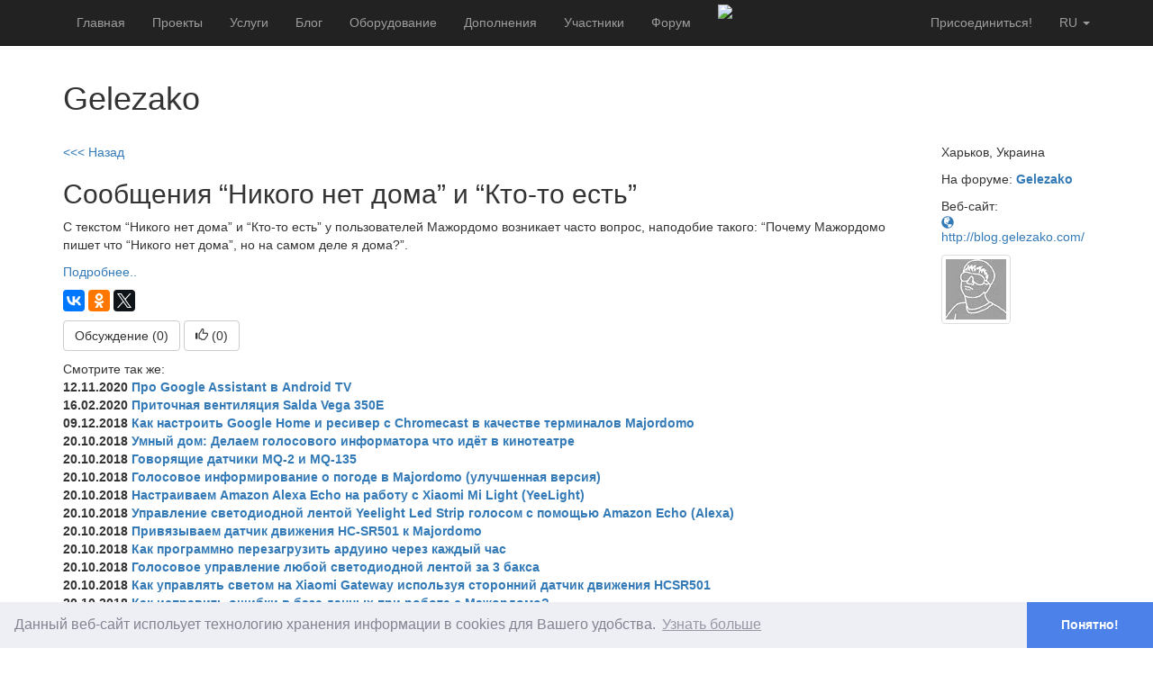

--- FILE ---
content_type: text/html; charset=utf-8
request_url: https://connect.smartliving.ru/profile/906/blog/soobscheniya-nikogo-net-doma-i-kto-to-est.html
body_size: 6944
content:
<!DOCTYPE html PUBLIC "-//W3C//DTD XHTML 1.0 Transitional//EN"
        "http://www.w3.org/TR/xhtml1/DTD/xhtml1-transitional.dtd">
<html xmlns="http://www.w3.org/1999/xhtml">
<head>
    <link rel="alternate" type="application/rss+xml" href="https://connect.smartliving.ru/blog/rss.xml" title="MajorDoMo Connect Blog Feed">
    <meta name="google-site-verification" content="LdKtuOopj4Lvj_pJHLhWsw_6CiJm9fGdLOvUek3DImY" />
    <meta name="yandex-verification" content="8d4af8085c9cbf41" />
    <meta http-equiv="Content-Type" content="text/html; charset=utf-8"/>
    <meta name="viewport" content="width=device-width, initial-scale=1">
    <title>Сообщения “Никого нет дома” и “Кто-то есть”</title>
    <meta name="keywords" content="умный дом, мажордом, smart house, majordomo,  smart home, internet of things, open source,  directory">
    <meta name="description" content="Каталог проектов и компонентов Умного Дома">
    <link href="/bootstrap/css/bootstrap.min.css" rel="stylesheet" type="text/css"/>
    <link rel="stylesheet" href="/js/fg-menu/fg.menu.css" type="text/css" media="screen"/>
    <link rel="stylesheet" href="/js/jquery-ui-1.11.0/jquery-ui.min.css" type="text/css">
    <link rel="stylesheet" href="/js/jquery-ui-1.11.0/jquery-ui.theme.min.css" type="text/css">
    <link rel="stylesheet" href="/js/fancybox/jquery.fancybox.css?v=2.1.5" type="text/css" media="screen"/>
    <link rel="stylesheet" href="/js/tag-editor/jquery.tag-editor.css">
    <link rel="stylesheet" href="/js/simplemde/simplemde.min.css">
    <link rel="stylesheet" href="/css/cookieconsent.min.css">
    <link rel="stylesheet" href="/3rdparty/jquery-tooltip/jquery.tooltip.basic.min.css">

    <script type="text/javascript" src="/3rdparty/jquery/jquery-3.3.1.min.js"></script>
    <script type="text/javascript" src="/3rdparty/jquery/jquery-migrate-3.0.0.min.js"></script>

    <script type="text/javascript" src="/bootstrap/js/bootstrap.min.js"></script>
    <script type="text/javascript" src="/js/scripts.js"></script>
    <script type="text/javascript" src="/js/jquery-ui-1.11.0/jquery-ui.min.js"></script>
    <script type="text/javascript" src="/js/fg-menu/fg.menu.js"></script>
    <script type="text/javascript" src="/js/jquery.mousewheel-3.0.6.pack.js"></script>
    <script type="text/javascript" src="/js/fancybox/jquery.fancybox.js?v=2.1.5"></script>
    <script type="text/javascript" src="/js/simplemde/simplemde.min.js"></script>
    <script type="text/javascript" src="/3rdparty/jquery-tooltip/jquery.tooltip.basic.min.js"></script>

<script type="text/javascript" src="/js/cookieconsent.min.js"></script>
    <script type="text/javascript">
        window.addEventListener("load", function(){
            window.cookieconsent.initialise({
                "palette": {
                    "popup": {
                        "background": "#edeff5",
                        "text": "#838391"
                    },
                    "button": {
                        "background": "#4b81e8"

                    }
                },
                "theme": "edgeless",
                "position": "bottom",
                "content": {
                    "message": "Данный веб-сайт испольует технологию хранения информации в cookies для Вашего удобства.",
                    "dismiss": "Понятно!",
                    "link": "Узнать больше",
                    "href": "http://cookiesandyou.com/"
                }
            })});
    </script>

</head>

<script type="text/javascript">

    var refreshDataTimer=0;
    function refreshData() {
        var url = '/api.html?op=general&action=profile';
        //alert(url);
        $.ajax({
            url: url
        }).done(function(data) {
            var obj = JSON.parse(data);
            if (typeof obj.UNREAD != 'undefined') {
                $('#total_unread').html('('+ obj.UNREAD +')');
                $('#total_unread2').html('('+ obj.UNREAD +')');
            } else {
                $('#total_unread').html('');
                $('#total_unread2').html('');
            }
            refreshDataTimer = setTimeout('refreshData();',30*1000);
        });
    }

    var dynids='';
    var dynids_timer=0;
    function dynamicContentRefresh() {
        clearTimeout(dynids_timer);
        var url=window.location.href;
        var dURL = url.replace(/#$/, '');
        if (dURL.indexOf('?') !== -1) {
            dURL+=dynids;
        } else {
            dURL+='?'+dynids;
        }
        //alert(url);
        $.ajax({
            url: dURL
        }).done(function(data) {
            for(var i=0;i<data.blocks.length;i++) {
                $('#'+data.blocks[i].name).html(data.blocks[i].content);
                //$('#'+data.blocks[i].name).fadeIn(100).fadeOut(100).fadeIn(100).fadeOut(100).fadeIn(100);
            }
            dynids_timer=setTimeout('dynamicContentRefresh();',3000);
        });
    }


    $(document).ready(function() {

        $('.dynamic_content').each(function() {
            if ($(this).attr('id')) {
                var dyn_id = $(this).attr('id');
                dynids+='&dynids[]='+dyn_id;
            }
        });
        if (dynids!='') {
            dynamicContentRefresh();
        }

        $(".wiki_hint").fancybox({
            maxWidth        : 800,
            maxHeight       : 600,
            fitToView       : false,
            width           : '70%',
            height          : '70%',
            autoSize        : false,
            closeClick      : false,
            openEffect      : 'none',
            closeEffect     : 'none'
        });
        $(".popup").fancybox({
            maxWidth        : 800,
            maxHeight       : 600,
            fitToView       : false,
            width           : '70%',
            height          : '70%',
            autoSize        : false,
            closeClick      : false,
            openEffect      : 'none',
            closeEffect     : 'none'
        });
        $("a#inline").fancybox();
        refreshData();

        if ($(".simple_mde").length) {
          simplemde = new SimpleMDE({ element: $(".simple_mde")[0],
              showIcons: ["code", "table"],
              spellChecker: false,
          });
        }

        $(".mk_urls").click(function () {
            if ((this.href.indexOf('yadi.sk') !== -1) || (this.href.indexOf('getfile') !== -1)) {
                var url = '/download_popup.php?url='+encodeURIComponent(this.href);
                var popupTimer = setTimeout(function() {
                    $.fancybox({
                        'title': this.title,
                        'type':'iframe',
                        'width': 680,
                        'href':url
                    });
                },1000);
            }
            return true;
        });


    });
</script>

<body>

    <nav class="navbar navbar-fixed-top navbar-inverse">
    <div class="container">
        <div class="navbar-header">
            <button type="button" class="navbar-toggle collapsed" data-toggle="collapse" data-target="#navbar" aria-expanded="false" aria-controls="navbar">
                <span class="sr-only">Toggle navigation</span>
                <span class="icon-bar"></span>
                <span class="icon-bar"></span>
                <span class="icon-bar"></span>
            </button>
        </div>
        <div id="navbar" class="collapse navbar-collapse">
            
            <ul class="nav navbar-nav">
                <li><a href="/">Главная</a></li>
                
                <li><a href="/tasks.html">Проекты</a></li>
                <li><a href="/services.html">Услуги</a></li>
                <li><a href="/blog.html">Блог</a></li>
                
                <li><a href="/umniy-dom-oborudovanie.html">Оборудование</a></li>
                <li><a href="/addons.html">Дополнения</a></li>
                <li><a href="/top.html">Участники</a></li>
                <li><a href="/forum.html">Форум</a></li>
                
            </ul>

            
            <ul class="nav navbar-nav hidden-xs">
                <li><a href="/services/s2.html" style="padding-top:5px;padding-bottom:0px"><img src="/img/connect_banner_sm.gif" border="0"></a></li>
            </ul>
            

            
            <ul class="nav navbar-nav navbar-right">
                <li class="dropdown">
                    <a href="#" class="dropdown-toggle text-uppercase" data-toggle="dropdown" role="button" aria-haspopup="true" aria-expanded="false">ru
                        <span class="caret"></span></a>
                    <ul class="dropdown-menu">
                        <li><a href="http://connect.smartliving.ru/">RU</a></li>
                        <li><a href="http://connect.majordomohome.com/">EN</a></li>
                    </ul>
                </li>
            </ul>
            

            <ul class="nav navbar-nav navbar-right">
                
                <li><a href="/members.html" class="">Присоединиться!</a></li>
                
            </ul>
        </div><!-- /.nav-collapse -->
    </div><!-- /.container -->
</nav><!-- /.navbar -->

<nav class="navbar navbar-default">
    <div class="container-fluid">
        
        <div class="collapse navbar-collapse" id="bs-example-navbar-collapse-1">


        </div>
    </div>
</nav>

    <div class="container">
                        
















        

        

        

        

        
        
        

        

        

        

        

        

                

        

                

                


        




<!-- Control Panel -->
 <div class="row">
    <div class="col-md-10">
        <h1>Gelezako</h1>
    </div>
    <div class="col-md-2">
        
    </div>
</div>
&nbsp;



<div class="row">


  <div class="col-md-10">


   


   


     

     
     <a href="/profile/906/blog.html">&lt;&lt;&lt;
      Назад
     </a>
     <h2>Сообщения “Никого нет дома” и “Кто-то есть”</h2>
          
          
     <p>
      <p>С текстом “Никого нет дома” и “Кто-то есть” у пользователей Мажордомо возникает часто вопрос, наподобие такого: “Почему Мажордомо пишет что “Никого нет дома”, но на самом деле я дома?”.</p>
<p><a href="http://blog.gelezako.com/?p=126">Подробнее..</a></p>
     </p>
          <p>
          <script src="//yastatic.net/es5-shims/0.0.2/es5-shims.min.js"></script>
          <script src="//yastatic.net/share2/share.js"></script>
          <div class="ya-share2" data-services="vkontakte,facebook,odnoklassniki,twitter"></div>
          </p>
     <p>
      

<!-- Frontend -->
 <a href="/comments/blog_update174.html" class="btn btn-default">Обсуждение (0)</a>



      <script type="text/javascript">
    var tooltipblog_update_174_timer=0;
    function getDetailsblog_update_174() {
        var url='/api.html?op=thanks_details&item_id=174&type=blog_update';
        $.ajax({
            url: url
        }).done(function(data) {
            $('#blog_update_174_tooltip').html(data);
            //alert(data);
        });
    }
    function thumbUpblog_update_174() {
        
        window.location.href='/members.html'
        
    }
    $(document).ready(function() {
        $('#blog_update_174').hover(function (event) {
            clearTimeout(tooltipblog_update_174_timer);
            var left = $(this).position().left + 50;
            var top = $(this).position().top + 10;
            $('#blog_update_174_tooltip').css({top: top,left: left}).show();
            getDetailsblog_update_174();
            //$('#blog_update_174_tooltip').show();
        },function() {
            clearTimeout(tooltipblog_update_174_timer);
            tooltipblog_update_174_timer=setTimeout('$(\'#blog_update_174_tooltip\').hide();',5000);
        });

    });


</script>

<a href="#" class="btn btn-default" id="blog_update_174" onclick="thumbUpblog_update_174();return false;"><i class="glyphicon glyphicon-thumbs-up"></i> (<span id="total_blog_update_174">0</span>)</a>
<div id="blog_update_174_tooltip" style="display:none;position:absolute;width:200px;border:1px solid black;background-color:white;padding:10px">
    ...
</div>
             

             
             <div>
             Смотрите так же:
                 
                 <div><b>12.11.2020 <a href="/profile/906/blog/pro-google-assistant-v-android-tv.html">Про Google Assistant в Android TV</a></b></div>
                 
                 <div><b>16.02.2020 <a href="/profile/906/blog/pritochnaya-ventilyaciya-salda-vega-350e.html">Приточная вентиляция Salda Vega 350E</a></b></div>
                 
                 <div><b>09.12.2018 <a href="/profile/906/blog/kak-nastroit-google-home-i-resiver-s-chromecast-v-kachestve-terminalov-majordomo.html">Как настроить Google Home и ресивер с Chromecast в качестве терминалов Majordomo</a></b></div>
                 
                 <div><b>20.10.2018 <a href="/profile/906/blog/umnyy-dom-delaem-golosovogo-informatora-chto-idyot-v-kinoteatre.html">Умный дом: Делаем голосового информатора что идёт в кинотеатре</a></b></div>
                 
                 <div><b>20.10.2018 <a href="/profile/906/blog/govoryaschie-datchiki-mq-2-i-mq-135.html">Говорящие датчики MQ-2 и MQ-135</a></b></div>
                 
                 <div><b>20.10.2018 <a href="/profile/906/blog/golosovoe-informirovanie-o-pogode-v-majordomo-uluchshennaya-versiya.html">Голосовое информирование о погоде в Majordomo (улучшенная версия)</a></b></div>
                 
                 <div><b>20.10.2018 <a href="/profile/906/blog/nastraivaem-amazon-alexa-echo-na-rabotu-s-xiaomi-mi-light-yeelight.html">Настраиваем Amazon Alexa Echo на работу с Xiaomi Mi Light (YeeLight)</a></b></div>
                 
                 <div><b>20.10.2018 <a href="/profile/906/blog/upravlenie-svetodiodnoy-lentoy-yeelight-led-strip-golosom-s-pomoschyu-amazon-echo-alexa.html">Управление светодиодной лентой Yeelight Led Strip голосом с помощью Amazon Echo (Alexa)</a></b></div>
                 
                 <div><b>20.10.2018 <a href="/profile/906/blog/privyazyvaem-datchik-dvijeniya-hc-sr501-k-majordomo.html">Привязываем датчик движения HC-SR501 к Majordomo</a></b></div>
                 
                 <div><b>20.10.2018 <a href="/profile/906/blog/kak-programmno-perezagruzit-arduino-cherez-kajdyy-chas.html">Как программно перезагрузить ардуино через каждый час</a></b></div>
                 
                 <div><b>20.10.2018 <a href="/profile/906/blog/golosovoe-upravlenie-lyuboy-svetodiodnoy-lentoy-za-3-baksa.html">Голосовое управление любой светодиодной лентой за 3 бакса</a></b></div>
                 
                 <div><b>20.10.2018 <a href="/profile/906/blog/kak-upravlyat-svetom-na-xiaomi-gateway-ispolzuya-storonniy-datchik-dvijeniya-hcsr501.html">Как управлять светом на Xiaomi Gateway используя сторонний датчик движения HCSR501</a></b></div>
                 
                 <div><b>20.10.2018 <a href="/profile/906/blog/kak-ispravit-oshibki-v-baze-dannyh-pri-robote-s-majordomo.html">Как исправить ошибки в базе данных при роботе с Мажордомо?</a></b></div>
                 
                 <div><b>20.10.2018 <a href="/profile/906/blog/svoi-slojnye-scenarii-raboty-dlya-yeelight-lenty-i-lampochki-v-majordomo.html">Свои сложные сценарии работы для Yeelight ленты и лампочки в Majordomo</a></b></div>
                 
                 <div><b>20.10.2018 <a href="/profile/906/blog/uchim-majordomo-opredelyat-konkretnogo-polzovatelya-umnogo-doma-dlya-sozdaniya-bolee-intellektualnyh.html">Учим Мажордомо определять конкретного пользователя умного дома для создания более интеллектуальных персонализированных сценариев</a></b></div>
                 
                 <div><b>20.10.2018 <a href="/profile/906/blog/golosovoe-upravlenie-televizorom-samsung-lg-ili-lyubogo-drugogo.html">Голосовое управление телевизором Samsung, LG или любого другого</a></b></div>
                 
                 <div><b>20.10.2018 <a href="/profile/906/blog/a-vy-znali-chto-nobodyhomemodedeactivate-vyzyvaetsya-avtomaticheski.html">А вы знали что NobodyHomeMode.deactivate вызывается автоматически?</a></b></div>
                 
                 <div><b>20.10.2018 <a href="/profile/906/blog/a-vy-znali-chto-prostymi-ustroystvami-mojno-upravlyat-komandami-iz-korobki.html">А вы знали что простыми устройствами можно управлять командами из коробки?</a></b></div>
                 
                 <div><b>20.10.2018 <a href="/profile/906/blog/a-vy-znali-chto-vashi-datchiki-umeyut-govorit.html">А вы знали что ваши датчики умеют говорить?</a></b></div>
                 
                 <div><b>20.10.2018 <a href="/profile/906/blog/kak-nastroit-golosovoy-dvijyok-pod-windows-dlya-majordomo.html">Как настроить голосовой движёк под Windows для Majordomo?</a></b></div>
                 
                 <div><b>20.10.2018 <a href="/profile/906/blog/a-vy-znaete-kak-vyklyuchit-rejim-ni-kogo-net-doma.html">А вы знаете как выключить режим “Ни кого нет дома”?</a></b></div>
                 
                 <div><b>20.10.2018 <a href="/profile/906/blog/pro-modul-yeelight.html">Про модуль Yeelight</a></b></div>
                 
                 <div><b>20.10.2018 <a href="/profile/906/blog/golosovoe-upravlenie-radio-na-xiaomi-gateway.html">Голосовое управление радио на Xiaomi Gateway</a></b></div>
                 
                 <div><b>05.10.2018 <a href="/profile/906/blog/kak-ubrat-frazu-neizvestnaya-komanda.html">Как убрать фразу “Неизвестная команда”?</a></b></div>
                 
                 <div><b>05.10.2018 <a href="/profile/906/blog/kompyuternoe-zrenie-v-umnom-dome-chast-1-chast-2.html">Компьютерное зрение в умном доме. Часть 1 + Част 2</a></b></div>
                 
                 <div><b>05.10.2018 <a href="/profile/906/blog/modul-ssdp_finder-v-majordomo.html">Модуль ssdp_finder в Мажордомо</a></b></div>
                 
                 <div><b>05.10.2018 <a href="/profile/906/blog/majordomo-ne-zapuskaetsya-chto-delat.html">Мажордомо не запускается. Что делать?</a></b></div>
                 
                 <div><b>10.09.2018 <a href="/profile/906/blog/golosovoe-upravlenie-resiverom.html">Голосовое управление ресивером</a></b></div>
                 
             </div>
             

     </p>
     

  </div>

    <div class="col-md-2">
        <p>Харьков, Украина</p>

        
        <p>
            На форуме: <b><a href="http://majordomo.smartliving.ru/forum/memberlist.php?mode=viewprofile&u=2503" target="_blank">Gelezako</a></b>
        </p>
        

        
        <p>Веб-сайт:<br/><a href="http://blog.gelezako.com/" target=_blank><i class="glyphicon glyphicon-globe"></i> http://blog.gelezako.com/</a></p>
        


        
        <img src="/./cms/members/906_avatar_1504800557.png" class="img-thumbnail">
        

    </div>


</div>












                        

                        

                        

            

            





    </div>

<p>&nbsp;</p>
<p>&nbsp;</p>
<p>&nbsp;</p>
<p>&nbsp;</p>

<div class="navbar navbar-default navbar-fixed-bottom visible-lg visible-md">
    <div class="container">
        
        <p class="navbar-text pull-left">&copy; 2026 <a href="https://sjlab.dev/">SJLab</a>
            |
            Реквизиты: Курицын С. С. ИНН 762001394609
            |
            <a href="/contacts.html">Контакты</a>
            |
            <a href="/public-offer-connect.pdf">Публичный договор</a>
        </p>
        <a href="http://smartliving.ru" class="navbar-btn btn-danger btn pull-right">
            <span class="glyphicon glyphicon-star"></span>  SmartLiving</a>
        
    </div>
</div>

    <!-- Yandex.Metrika counter -->
    <script type="text/javascript" >
        (function (d, w, c) {
            (w[c] = w[c] || []).push(function() {
                try {
                    w.yaCounter45212898 = new Ya.Metrika({
                        id:45212898,
                        clickmap:true,
                        trackLinks:true,
                        accurateTrackBounce:true,
                        webvisor:true
                    });
                } catch(e) { }
            });

            var n = d.getElementsByTagName("script")[0],
                    s = d.createElement("script"),
                    f = function () { n.parentNode.insertBefore(s, n); };
            s.type = "text/javascript";
            s.async = true;
            s.src = "https://mc.yandex.ru/metrika/watch.js";

            if (w.opera == "[object Opera]") {
                d.addEventListener("DOMContentLoaded", f, false);
            } else { f(); }
        })(document, window, "yandex_metrika_callbacks");
    </script>
    <noscript><div><img src="https://mc.yandex.ru/watch/45212898" style="position:absolute; left:-9999px;" alt="" /></div></noscript>
    <!-- /Yandex.Metrika counter -->

    <!-- Global site tag (gtag.js) - Google Analytics -->
    <script async src="https://www.googletagmanager.com/gtag/js?id=UA-108444558-2"></script>
    <script>
        window.dataLayer = window.dataLayer || [];
        function gtag(){dataLayer.push(arguments);}
        gtag('js', new Date());

        gtag('config', 'UA-108444558-2');
    </script>


</body>
</html><!-- BEGIN PERFORMANCE REPORT
TOTAL (1): 0.027 100%
final_echo (1): 0.0007 2.42%
 END PERFORMANCE REPORT -->

--- FILE ---
content_type: text/plain;charset=UTF-8
request_url: https://connect.smartliving.ru/api.html?op=general&action=profile
body_size: 24
content:
{"timestamp":1768859168}